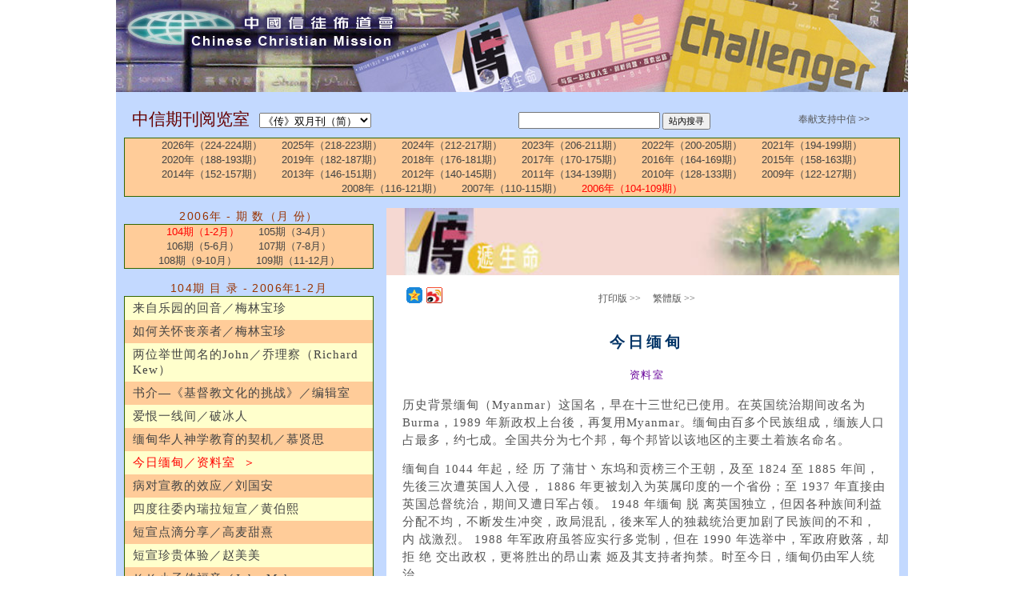

--- FILE ---
content_type: text/html; charset=utf-8
request_url: https://ccmusa.org/read/read.aspx?id=prs20060107
body_size: 41899
content:


<!DOCTYPE html>
<html id="tagHtml" lang="zh">
<head><meta charset="utf-8" />
	<!-- Always force latest IE rendering engine (even in intranet) & Chrome Frame -->
	<meta http-equiv="X-UA-Compatible" content="IE=edge,chrome=1" />
	<!-- Responsive and mobile friendly stuff -->
	<meta name="HandheldFriendly" content="True" /><meta name="MobileOptimized" content="320" /><meta name="viewport" content="initial-scale=1.0" /><title>
	中国信徒布道会─《传》双月刊（简）: 今日缅甸／资料室 
</title><link href="/styles/ccm.css" rel="stylesheet" type="text/css" /><link href="/styles/read.css" rel="stylesheet" type="text/css" /><link href="/styles/palette/blue.css" rel="stylesheet" type="text/css" /><link href="/styles/grid/col.css" rel="stylesheet" type="text/css" /><link href="/styles/grid/3cols.css" rel="stylesheet" type="text/css" /><link href="/styles/grid/6cols.css" rel="stylesheet" type="text/css" /><link rel="stylesheet" href="/styles/nav.css" media="screen" /><link rel="shortcut icon" href="/img/ccmusa.ico" /></head>
<body>
<div id="fb-root"></div><script>(function (d, s, id) {var js, fjs = d.getElementsByTagName(s)[0];if (d.getElementById(id)) return;js = d.createElement(s); js.id = id;js.src = 'https://connect.facebook.net/en_US/sdk.js#xfbml=1&version=v2.12';fjs.parentNode.insertBefore(js, fjs);} (document, 'script', 'facebook-jssdk'));</script>
<form name="form1" method="post" action="./read.aspx?id=prs20060107" id="form1">
<div>
<input type="hidden" name="__EVENTTARGET" id="__EVENTTARGET" value="" />
<input type="hidden" name="__EVENTARGUMENT" id="__EVENTARGUMENT" value="" />
<input type="hidden" name="__LASTFOCUS" id="__LASTFOCUS" value="" />
<input type="hidden" name="__VIEWSTATE" id="__VIEWSTATE" value="HWPPVkYAHZtK2ozsxaUqHc89qKXGhUbij/fxOsIExhSYCQ9mmFq/HrCrfGmoVKmea/jzwj2pNC2tMxhohmooDdrB9uXy59aRAC9WfRPuE40CJvP6c5Bj5NoTQxItv8ff5cWuf3szdKSi0kim3ay+K7RgS8ApPyoVICw1SKan0oR/0ZWAwXtOi53/ltq/SqA4HSuiWDEggrhiHlC4Ajp/X5vBiz9W9XSCjf2k0xeGxIIHV5fChngu04o56QMwz0vEXmqvg0tFvml2e17WvZ9ZjckIKDSxrVWmFCiGyyDzhioU/vJactImLVeICATcQ3yUv9xq6BBdQqMmargByzsPI1KO1V8prtxUAm1XOvHfBrNH9WIkUqcwP/[base64]/Gx3AAwrXCd97x+KxXMOPmI/N0s4s9LKyAV5LgwfQETMYfE1tWmT1oSknqADav79PdsxXjmujZjzEeo1jAM+jmkTmVj9IK0h4GJ2mzKy5jzoVsNH9ae3tiK1H8zDdytHlAifOfcwGRAMvvKvEt5PnI2Bbw13tp+h/zI9DQyzSTM1GAb+3fwEzPwX/F4kXba+DSNf9kp7pQc3ig4Naepgw8Auvq3e5oyAA1Hp3gu4l8Xt44N3C+BwA21FFEe9bh1E0GVvyYrxPL1au0gsSasfawS8KJs+yf26EIH/zRqH0gIuW1x93p3OqgUxOQg261A+ZC3ZxEbx9kzZPkA0szbh4JsDH3BHCd4Zcmqd/5HFkxDCWucyu5EsdcoWEvx68hD03Vz+kqZ6BETSZ4LLYnCp9DhT45MV4bPjSDptOUI1rptPXxDoJ76q83IoSfQ6yiEh/Wsq4QxK5FSL7mWF5QLLt0n2FpxQ6awIyeC3rkBshG3xc/BdY/r0aC6cifqnSZvLUQVXU5uR/Xrb5ow1duzKjxNQsQ9mliYlGJJXPLApRHrGAKKl3DPbuRyNS42sWmdCeCyECNUea4ecrXkw9sJhkLn9W8/zmk1emILSUkMWxjra+jk3bcmzbMoyYenZcWObw7W2unFT6eacjTiEQSzqaSNPLBQ3MAiiwWIuJb3JY1q+MPmn2CYR1HzNOwYXMvM0cqS2N2lDJLfEOfuSPXlA6kmo2spqotbhqrCJvikc2Gi98Cp+hZz8E1xNYwd3SJ/xKI+de/JXqQreIOOUunVrWze7UwJd5Oe4c/jjNLCu8FY+eJORa6ry/RwXzisURRSMJ5hQpwGRj1b4I8OoDSBJ9Ey7yF5VjT235pb/GFHjXoAs6mfXrWj8pSwP9wiEivrV058moXSmxsKcIh08S5GXEl0bugFEMSHrwKTk26tVt3TGxgxCQm1R5ERj0m6Cb2e36TeTHSNjAa85J03Srokfapc0/n+WM92/wsBodDuROyxXBdFeucsfmHL0NzEBVcs2XrkVtiBwGHGys5w2XAfzwnH/WneGd2asydfwHIvAL2LLkSV6LcJPGTINTypWyit9JFunh+xWXmT4dPhhqVrPijDnrukIpSD8iB3t4zJTXXpSBJ4q9kDc+xudV1tabXuQt7VSJso/6yCD/HdKP38b4kpWvCXN8ON6KpGR/2RM2pSRbhJpBQYextF8POKNttFQ4UOTe3M3Auv1M4mDTUpU3admf5C78piBzLBBMvK1lB3ej/[base64]/AycYQcOK3/[base64]/64ruJFc/J5/Z4QeeI/eorL1kR0pEvb0qVeWLCkIkvELL+lf0IgdxNZG0aQWZbgS1w9VxYFbjrKejJoXGjTtrttaPurUNGLuM6KkpQnmdipn/ZTmdQ+QfY+H/ggWXWRxqSDKdmVruxPYLBVUMxLVUuQSomN7LAVeuNBupjJKKCKdyfZ/J5cOzFoXAQbGwQcgXadtporj8Tso6NwJUx9UyqgXJLw+d48xL2qhiKvVgCqQLYv2/nfTXxzcwo4rQd+oHAAEGzKlzgulb+Nksr6maQq2wXWEt8T7kOo5Wu8MfMiyicenVts6alRpY0bw57HdLpaigFDN6F84tvO6TCpYsmYvvwxvFjH7+Qqcs2uAQhWqbiHKSwFhPhh2HNF2NDVpUWihHwbMeswEJSBHnobcTAm+Zzv/O4HaVGTYHpuFOgMVM31B2Exe9dYL1D59/jEXT3wA48D+zE6AOzpVruNOjW484y03mIPHmx27gbCLSlUcqJM/NLXkA9XB4xHeqRf6NdvtZg+wBVsS7Z+1eXdS0qk+SYJWTggnPtFzcChjK9PRD09dSt8niGe8lyCRNP9WYrO16CxZwM5uw4Lz4RlqGVCeRIBznlTEvSnbKJFZmpuNRyY28ytwhh0yFDrzPfEWSYp5hZeSP4hwZQnyJgoMYh/803bEbYUq04nHZvHUm6n2J3RPpC2G2+GXKziqGz1on8USSB71vcqIAbw4pdGQrWrrzY3pHsfu/[base64]/mdxhAmMzy51QjSJplU4nD9PuYtmEE/9x/YxFTqjpGTHrynkbHlKSd6Hr+IvbI5YEQOV73RJ5T4IFKySHZ/x5NaVfb1NzLGCEMKMXPUlLvIW0yO93hwQUp6/BN1p2xq4sNiz4Y8KwefBG+Qi2WzMMF8o2ZMo6wiyM0jzoIot5uFF/V642aHq7e0m74UExgFM+0r4HrhmaLvfhf+tn459gK2Km5GliBcgqvxuR0ffHx9I061zF8ohvJhVVH9MTeKdBesGMZt5gDS6zsakkkDh33pWQX8Kr5KLagYMIzWuNTB0XRA2sO6B62e3CBQapmLhsJuv2mwltrtlyX/GedycRi/AUCjf5pIZCgxMYawmY+om49pC0z37JJgeSCWi4bVBDm4YYumOuwue+ujNfqQEmAd3+p3dByuYpSy40LDsgQyLvh9KH7L3JGKITOkWP0XGN8BXvfNbCdvGzS1ZjttEozyvq7jfRD3aEaassq7JJlxINYw4R7cXtFIrgujxRGOr+gVAcjUKc0fBVssS/qTiAdtHv/9LdAy46CS4Xyw+FffR+/Vu/[base64]/pSAE91+ZSa/yDiRUq4J2+ahUNLYS859HdPxyDlKlOHaDtHTswNUs78UwKF5DLHd2jwJ/YT+raMNbEdC1rExoTOR0ePcCexB/AOJgBTO6Sz6uFmLMhaaGwwCa25tDv2E2C18lsxb6uAHrZueGLp49cfKhScTqKr4js2mvAVmWT8rJ82lBGNsGHjjU/Q/pWMOVdNvZB/YciYBSLTPAmYjBtu9X1mPDz5CCV1zlryvVk56dJ4bI81kQ9X/WFlf2NX1uV9ZZeLbsAF+t3w53ed37shAKpLFW+x7EYpJxJUSwE5emdnvQXpaNfm/C/ccUBjtK8EoYrzok8G8GQH0wvkKInKlwrPjgbxfBkmBP8wWzqcZyR71oyZwPSQEWtiYS5/[base64]/RtUe7m5qOXyX7+LI36QFR+JmrIUE3Hd21qGLGf6U4ZrzSzSZmBWbNemkKU0/QsXdZExvIEgcMslS5dal5RnIA0FgcigceckxqJR6l5EmuwQ+sBEPmlhD/4sdivY1JxLiLdB7RANrbuMX/5IKKLGFc3m8c3AvriBAuKJssS2iMGaOig09EeJTdKHqGrkCOwzWn8cp5z+9/SNZOQNELeCxUExyANbmj7Ov8aW8mNwAiKWRq8QVf3AzX3C76XWPRhkENZURuodFjbGxl7oXMPs5usCIOOrGraNSfi1WCZH60NM868wyIk0zjYB4AMA+B7gl7jfVBvIButSAf2MCdQiGs+giQkTuneB+aDJRW54P/zSoCHJT8GsJzSXlxqzk4lUV6LVaBWu+Aon6o2LYXwD8yZCuy91u+wds1G6TzxU+KvKnM7a6PX7GFECfnjg48idB3PqEGsrJiJr2t4zm8Qv+bVJ5lWnEe0cagYmouBSp6hrt4Fgx/a//5LVKV7Gq5ZDV59YR9CKeQuCxKVgOddf3HFn39/XzFYlPRJM3/0ZTRb/K8eedKGN3DhqEqI4N9iuWv4IVMwrCH0L1ZvlISci7ys7IkiWBsLoGOqyQzVovnCCVZkGT3GN9tZDPNswX/KD4MlnQ6no8/kGQB8qbPMu1RHKt5OcGHnRXrWZWT1lPD7L3gUloaQ8P0R4Kl805MhIDd/cdbeU3Jpq8r6jYeFjpbzvM0CIb/9ViJQWUWxKNQVy1y4iNj8efdCGNGx4ru5uLM+3sS67qfIk6dM2HIcknRoNupoppjrmYGShC7yBJlb+LSiyxviZVyWghYdd0/s7UCuNr9OV0t5EX0gBrhxPC4XnRfql2QwnJkn56ltNmWkjuah2XRiLpY34sL8SirJfwr132qUzbNxyIwQbuCY/tqi4NcUcKPDCV4buGh4hEwDQltlOF/XA8+lIYY5MviIYCP4UCMcYwe7/9BEybuwIA0dh/Ji3LWTWx65+IH7M4jfncVpc0zBW/fR94yrN8jNBi/V11fnCGJajdrSeDtfrxDc0ulkh68uOjx+b296Gje33I4dqsOgaGyxRWSuIOWr7t0Kg1smK5SqVYtTR3h9FP39BvYg+x5nTw6iJykNVD6slloYA+Df/U6fZIIo0aYaQdaQeJ/snEhrOlNG29Wgkbhb2SlnqV6eygvWFr1jPJ6sq+mUS3Yi2O6nTu9PxXS4dhXy6vg3BvitQPupELmZgANV2wbxSc7+98Wk+OCW3CtEYDzLPw/R4aixlWQxEXELcUO2CqRXuDISv5FjI9CbKGNEfk53kBXX4XlQ844aab2pdHAbHg9Q9qYdGF96Gm5++Yxt/m5H9oA+krmCQs/90oFCXeFbRnirK5lPpAgGRniKqmeBOBIdR7BZ7W0k8Ora4Z70xroAslK/HpLfcq3TvRgjQPSVjEdrevSyCmEnesqrC8iLGPlyk9rt5E8aUtYoZLZ9pqMsYGHVYxb9+aC5nGdIcg5+QS5C+i+NeDNCv7M4ZpIHk0tLdRVZCmvH0VRuZ95cUE3W3GcPzd+vOoiHWPrgHrj/eGduKzFe78SEQPPmpt0tRg70aPNHI0PGnoNg46ekY6EXeO3dFO28hylfRJ4rpv5wVcf10RJ5i9ddMS56NYEd9Wy3+oImH7BD0V/eaqigOATOHUgiJ8q0wS6JXfG1Z0DV7Iq5N31cWNWyoG0o9/dEn3VI4NgOxkDiwZvsjrIUste7fZefeO7tescOGgLTgkWF/92tPVnDOBsP9HDfE9p00VbtU9ZYWZPblxaOsLSI48HYLTzzsWdhURrD6u5BRNxoWGDtWaaf7r76Ml5rBCYFh9RHBnm2OXPGgbENVK0V8pYcJJBl1+Rz5M0CnrlBzmtlqL6CVgjtrpa5Scgz6CmDK8oSPz9ne/5ebPeWBL+SNh97Knd/AAImM7Wm6nFv5xGhM6N59p8rfk7NyA5rl6QpnCYWK30O3ICVTLv8zdffw2/X+7S2YlT1WI3EtJlBP2krv9xLEpUloFYJLaj6Ziu9Yp52sfkjZx3+9E8/BxleZhbiZ0OMmai1DPSlYHqhSgrSJ9M95hXnUv0eCgfvVqkgxoWXhLwmpFF/rQqZvTEefG3aYNlL3y7dUVXqocuEncJ8ThPSe8OB6f8LCy5Q6JeB++tuJlyuFDhSp4yJ5ZO4YC/jDT51j1IpCoscb2HlG62Vy2tn1YEy1q93WJy09+fUop4qCVqYogIQODBcL/KZktk+Qu09nwra+FhDZMiWKc32tE+5WF44orb15PvIBWTV0D8/zaK1gBZdH/ojzGTos5NN1xHXkaFdwDJQKvBEP/v3mQJEUEYw8Fll+yuZ+DV8Y/MlemnoTKkYbdsthiBnI5HJHuHOnXU+cpKjmuyCxNJkjiwpvaL6YFvPIUH/[base64]/okq59TSQaaiZHYB+bnze0AAWVVCY/VVaqnMCXeZVzvmKx0b80GUtKRbaAWTfNk/W1Ufdm43ZDWHNmqfT7hNYV+xkcZs19jt5/tAEREZQMbT3XsZsyj0qTQpHspcPuscE21DDU56g7MzdGdAL3wCrMMT8LWBiDTauF6cRxZSTjRJ/oWDrESUd1ZZ7iD6femHXKiNM1jzPy2eZk0Mrdg04xjGFNWq3J+3EqG5onY74aytExQKRqhaeNxLWmvdLQovfj26AI3yoDhBbCAbHaKhcRTNmTv8TBwihnAeexNrQdAgkAskXYQJircTL9Cgm0wBicWzAXwqIXHjyJ2nVgIPZ4LdHZX2u3hKxJ1TxcjQeyed/ChUD+YErZJ+1gK5MVjCflOA33sa2syY9j/+rOEtXWQUPpsOLe8DrnkJvS0o/d7B8NZMuEpc/xLLrAnBMh0f09/q+eDW7WgMcxdRtTk023wvT3m1ndAEl7Ol2qp+D33mDBi/4hm+klCbPQrD30Vn3/mjDoQ4AVGKGTd1JdoWYaHTdv4AJbC0C63nK8bKQaJCa8H1GPAL/qafyRGvGcb9HEW1i3LpwZDrf4aKqnVT9mUVnU7rAlsrhFC+oQdunkgocC7Qhu9B8nvzQ6qqgQrdLTusSp5qh7MlTS6wlUPFREFRGQObDa48opQLz5sbdxQE1YTAlBmSLX+nLgnNxhfc5okQGKmAn0aMwbYnBLoJzDansb3EKQFWT/6DsWSqTxTmoVqfq3+pQVh8AU9GGRsIkwrI3QCvvYi6Gu2gzuLtS7rUjT5CVuQKkFoAad06efHY+vK0ovPsWpThACR+mWCVc6/+uYQyt1RTXcQXCEar5b18JHan2x2iT8nLBooEiUyrJ5xMnqsGTRYvDQMfxyo8CyFxStXimcRV3tlPJGKKrJtuDdhcjGz5y2wNyv3aIUA6EymV9IpoOyqLzjIJJ1KN6O/25ssd63b+UJJpiKY2P7KQJ6IN4BQcSRHJ7zxK7T3CmzOjDFHVlQ+j/HVGM4KnTDkxCbGdBrM3+WDXpjGfqk4TyPnufU8bfZcdZziZHtvtN/+LHXOlWF9iNGNFLhmJ4tk/nK3L/VsEH5W2faw420QyWnjUlSHqq8gPqayCrCiE1o8nUNxJn978u8yCgQIW8+v8zsrUN13HtlHzLj3VSE4NeLPi/84vL0TAzslNe2N12jmeYQJWtoHShIFSA7qva6fTf9rBvioo3I+ROXAbws4w5v3pBRLcR+Bh/B7voJ7UAup0HDMA6Q7RuioVMRbKMRLRiDX7zNt/Ivvl0uLeaDTI+aqZrnYbF3sfHgZnz0LxfmAqFWpUxBge6cpriqpJk0qWeJi9RbLwuZ97PBGa81VUgavBJEZ1Zw9yqpm7/9YsdaNT5nnbbYqJsqH2P0SoDX+VX/AauOpOFRRiVnflFuXg1IN/MHaXUFGUWRmcUidU2mbSExvLRqUZIV4U96WskmDUTFNeyPyXeyP//IBSLypJ5jZnLb7gAol5iFNuW7pislUyMEev4W5c5TCTZq7iaHmxIlOedDGGemRgPJinJBembTTPdEQ6FJr85/RfxwSjs4omw4oiX8DEDiYcglFg9BtKfsZdX8FIV5Q3YrhkpFs4p/rDYUdQWw5AoC16BLYu8PeHetpW99hGBLc3mVhQQBH/47jkPRYvS2tVGvIW+tQ3jvwuyxZkQGdzr/LyZ/gyj9isy55n/[base64]/[base64]/aVpRYb02Kqzeppn+AiA0SPuUC4Sscih2U4DcqNiZUBM8TnF4cd8FPTPRvWgyYl0RH7bNhup49Lt4KH23UuIcsFDcbJdAb51DP9FS+MjQ3izs3u/SuVHD6YicOPFBaBtRBnMyy9x70Pmsx/gq9N8tKDXrJ1gGtGTm029F0wkmRMGpYAn+BnxyRktH4r/eCIUxGMd/sdWeD2N0i2fkJbOtSkm7U7nDjzyen8/OVQ7xj+ja46rWyf6few75lzzL+5SJjBZ3wUquzMCpv3usUGzm/PyhZ26e0tDTTTBz61SGC77YXfX3wKIN3uaaVjyXTeKgQg0W+59schqC2HzdNZ3eKAxTxlzPnOVkPgFyvweDC47MHV1p2tHcvqp/wrhoAYqWLHe8DDIq9kwM3hYr1wlvhHiGYnU9HnIHPtZlYw60txHHuiw5z2NtvYi131USIX9jj6Q9Ku4tS6+EpGV0tJpmNaJxO/Sy+QPV4A2WbtFszm4Cf7e5x994dNlM0OcAf80vxpy60hEVnW5fsnlBdCdzq53bR3+Rx5lNT2A/Yqez3FghkywkggTV+oW7ysFAIIeETt9K5zqDpCliPDWsIeduIeSVjmuKKCZmFqr+SzLOVyJ/invpEDbZGwr6M4fjw72cgcfZvzVD370QiZskRGHnRslteX9NJBuEZPyeUNcs875qH7gDe9hZDwtLGSfmioRuLfMBoyMJmdhLo64CWvSl11W58UJ1PtxMymKZV++DW/hsiOArH/LYJs20xY9PaIVZ/I1y7JyY7r4InPSyr0iGd79DF6RW27drfFH5IYiTsJLoCsfY6f9pLqO0+MrYSyR6knmRd0X6GCrXcqE1GfeOW2N188UY4FhDDjJbLNYRuq8XA8UpjLAm/sUdqxypGcZNOkci5XDd195y+l1Gdsfrh1ry7FzemQocJlDrNVFb/A7ShTXlCcLBz96guiIW94WbdBW+28YNuzgfZRndoWJjAy6GH0cWc32x7WhfRGITHGUlp9DJr3rUDh7x+/4yShFuO3Ujos6jCh0rcgdD6eXG8oN7htcu0Jfy/M+0UTE9T8fFqpSN6EfFtX5tELyEvkbZpKZnrc+7zuAMB7YEi0Kg+H3eoRywMzsXkde4hdq3HI5LNxtab48WtIJOH829X260pyNuKdnG+Lj5COfzkl/NjshpRaRBntiPAg467p8Kxn9YmLT+03En/6otXHT698QfFOlZDDLbvPCxgWZq9mlATAwXbNAlMzuo+kq2BRj65qH07cqIqKVaQRpTc6CdifoFzFLdwj8eY6yddDKqayRzPxOH3bHfeyEi4AtvneyW0WdSj/fJ6InRkQQmmlt2B5Nw6vLYBX8hpRfmFrW6ldNs3SC7Sx8DPv9UCDWzHl+T3KXEfe87Z/aqtbSjIDbfK706ub4t9boZH2YbKYWjUbtJY+iMvT2Ikh1Blz89pbH7m+Z1bx5ZCsLM4L8cjENn+ny6hbNB1ijRpSnABpYsdEyW5YpkiMQbQJfcwGLmQh5tkYsZGYrenx/1ElsHbYZZXA6doWLZbaimrTmr7n7v+vUXErpJqrpXAoW/744mrUXxlOGD4k0BUmT7/Pte8CQ1O6dX6vLm/tqNJ6LfzZ34Fg6Ldq/l8efGNKwulEMyPJf2Sjr7kOUzRacvhY0dubOEQgBuikA9//0c2LBCDQ1kJVKWzkbOxSNt/SNpPiMlbdJCUITRU5H3DUHsKH8zrjGuPypJIvvccSGTB+QJC6iJ+mGRZIlOVWgocazeU+LdNNHx5nAA27KyDKopyqbN7951TTSbxdQc6P5UG3VXgTgvaWcUmky9bQSNUzt/[base64]/I+5Ywz5im8qbnKPhjL8O4AAlW5QM26Q6lsnTo9H5khGr4xk8SzZbtramNbTcj/u/0uUZ7EGVQSCvWTvEL07iF8aMo345igeAKSdv8PbHSwVDnEK44EAbTqYTLc3TF5hc67Ughugv5C6GMHiPGy2jgsc8tRoI4azoOi7RovDRSZVK2TGTb6KSv/fBl85VdGimCKyfLSe8fmyliVlKGBwCvPm22DzJEEKKqc89xu+GB9/IIe8bolAC85Frd5JuzYCgOjxpLvkfjq99teLUvQ2lAm5/AiNGF6hKCdn7ZyYj5FpSVa85C9OrHxUyXU2sUajliGTBIcezjXJr6JfMUipJQsiLoftXUuFG+/cgew9eENgJ5HzcPEJBqiLVgq2yX/DFWzjDLNNZ8uaBFsWGVxMJLNMDvVD5lBsdkcrzgeYpUTa2hqlNc2iWgTwlwK5Gg7oHOQZZSyiOcq569VrN7Tke2uBTm7Eqru1kzYe/NszVVV1nwuanOI5KviBa3MhGP3QUnxy824lOyhtTufopMLeTypvcdeP0BWqNcFK7hvBsF/[base64]/[base64]/3UTxhYGsGxBfeXEhs+v37KqWBr6R8T5jKd/tQHD1FbsQGog49oZxpb10zGvf6BzEzgpuZePwGaiks/hhmeG4js2d5rp1f2d0cSS4T32o7kEiPQ1vFgNIzed5qkVcgtOZ54bVlu8ouCZUie3qcdPrhfB8rWbeKMDIHBcOojmIwv+d90exakqoXxjA99jx2dYdIQ5BuVEkmxb6WXAwkLvTyionR5DbQhG4MTJDDb3S9XLTzCfVo+gXBvQWsvWuXMI8EEILnHtx29ppNeqbshhu6/h4I74crp6WYtWmkuo5Qea/UUb+BXrP7Fl+He9I3NeEJgC2iKszK2tQkO3+bXf+fCjMqZ5v+sSCTY+OZeJnPnDzAA7TN2lCFXQLsFO61sTG/vPapCBA8Ke5C9gl928fcRmY/ScHoYmcUioagKt8MDmAiIkVCTsUy3N3r2kXX6FC6lXuM4bGo9hKnVw6FU7ne9U11dK+WpGgtQlZQ4E5XU7GpgenG05hkRUS5+XkXH6b14kmzgQLxBO2ou5lP4exKOhBqKETdQK+Zw6XG+nQ5SuuXuoiwAzsyHBnFCn9sgTCQKYiH76jphVKv+wrfB1xYnQDUW/weFMCXqkvQsH/mVWS5LVGP8W8xabRdqE4CXOacQ1T39jzCkGXcDD6N8axwh0Btxr1grrCBrVc8XMMoLrEOHUwYAdXWkDD7QgHArYIgBf2Otr/[base64]/eYTmqtdrOtJdN4+VWOtatbkGFpAvne62oJuQ75KA1tb5gAbacPw51TIRR0LdauwR9fzfuWWVeFoFp6rMLv/iWhXLA/lQGY85hX5eALRlWII4=" />
</div>

<script type="text/javascript">
//<![CDATA[
var theForm = document.forms['form1'];
if (!theForm) {
    theForm = document.form1;
}
function __doPostBack(eventTarget, eventArgument) {
    if (!theForm.onsubmit || (theForm.onsubmit() != false)) {
        theForm.__EVENTTARGET.value = eventTarget;
        theForm.__EVENTARGUMENT.value = eventArgument;
        theForm.submit();
    }
}
//]]>
</script>


<div>

	<input type="hidden" name="__VIEWSTATEGENERATOR" id="__VIEWSTATEGENERATOR" value="A1DADB7C" />
</div>
<a id="Top"></a>
<div id="panMain" class="panmain-bg">
    <div style="position: relative;">
        <img id="imgHeadBanner" src="/img/headbanner/banner-lit.jpg" style="width: 100%;"
            alt="Head banner." />
        <a id="hplCCMHomePage" href="/simp/simp.aspx"><img src="/img/headbanner/one-pixel.gif" id="imgHomePageLink" style="width: 34%; height: 40%; position: absolute; top: 7.5%; left: 1.5%; z-index: 7;" /></a>
        <a id="hplCCMHomePage480" href="/simp/simp.aspx"><img id="imgHeadBanner480" src="/img/headbanner/banner-lit-480.jpg" width="100%" alt="" /></a>
    </div>
    <div id="maincontainer">
        <div class="section group" style="margin: 10px;">
            <div class="col span_3_of_6">
                <span id="lblReadRm" class="e-title">中信期刊阅览室</span>&nbsp;&nbsp;&nbsp;
                <select name="ddlMag" onchange="javascript:setTimeout(&#39;__doPostBack(\&#39;ddlMag\&#39;,\&#39;\&#39;)&#39;, 0)" id="ddlMag" style="width:140px;">
	<option value="ctd">《中信》月刊（繁）</option>
	<option value="cts">《中信》月刊（简）</option>
	<option value="pro">《傳》雙月刊（繁）</option>
	<option selected="selected" value="prs">《传》双月刊（简）</option>
	<option value="chg">Challenger</option>

</select>
            </div>
            <div class="col span_2_of_6">
                
                <div style='text-align: left;'><input type='text' id='search' name='q' size='20' onkeypress='return CheckKey(this,event);' />&nbsp;<input type='button' id='sa' name='sa' style='font-size: 11px;' onclick='SearchSite();' value='站內搜寻' /></div>
            </div>
            <div class="col span_1_of_6" style="text-align: center;">
                <a id="hplSupport" href="/simp/aboutus/support_sm.aspx" target="_blank">奉献支持中信 >></a>
            </div>
        </div>
        <div class="nav" style="border: 1px solid #336600; background-color: #FFCC99;">
            
                    <input type="hidden" name="rptYear$ctl00$hdfSelectedIndex" id="rptYear_ctl00_hdfSelectedIndex" value="20" />
                    <ul id="ccmnav" class="dropdown h-nav">
                
                    <li><a id="rptYear_ctl01_hplYear" title="2026" href="read.aspx?id=prs20260101">2026年（224-224期）</a></li>
                
                    <li><a id="rptYear_ctl02_hplYear" title="2025" href="read.aspx?id=prs20250101">2025年（218-223期）</a></li>
                
                    <li><a id="rptYear_ctl03_hplYear" title="2024" href="read.aspx?id=prs20240101">2024年（212-217期）</a></li>
                
                    <li><a id="rptYear_ctl04_hplYear" title="2023" href="read.aspx?id=prs20230101">2023年（206-211期）</a></li>
                
                    <li><a id="rptYear_ctl05_hplYear" title="2022" href="read.aspx?id=prs20220101">2022年（200-205期）</a></li>
                
                    <li><a id="rptYear_ctl06_hplYear" title="2021" href="read.aspx?id=prs20210101">2021年（194-199期）</a></li>
                
                    <li><a id="rptYear_ctl07_hplYear" title="2020" href="read.aspx?id=prs20200101">2020年（188-193期）</a></li>
                
                    <li><a id="rptYear_ctl08_hplYear" title="2019" href="read.aspx?id=prs20190101">2019年（182-187期）</a></li>
                
                    <li><a id="rptYear_ctl09_hplYear" title="2018" href="read.aspx?id=prs20180101">2018年（176-181期）</a></li>
                
                    <li><a id="rptYear_ctl10_hplYear" title="2017" href="read.aspx?id=prs20170101">2017年（170-175期）</a></li>
                
                    <li><a id="rptYear_ctl11_hplYear" title="2016" href="read.aspx?id=prs20160101">2016年（164-169期）</a></li>
                
                    <li><a id="rptYear_ctl12_hplYear" title="2015" href="read.aspx?id=prs20150101">2015年（158-163期）</a></li>
                
                    <li><a id="rptYear_ctl13_hplYear" title="2014" href="read.aspx?id=prs20140101">2014年（152-157期）</a></li>
                
                    <li><a id="rptYear_ctl14_hplYear" title="2013" href="read.aspx?id=prs20130101">2013年（146-151期）</a></li>
                
                    <li><a id="rptYear_ctl15_hplYear" title="2012" href="read.aspx?id=prs20120101">2012年（140-145期）</a></li>
                
                    <li><a id="rptYear_ctl16_hplYear" title="2011" href="read.aspx?id=prs20110101">2011年（134-139期）</a></li>
                
                    <li><a id="rptYear_ctl17_hplYear" title="2010" href="read.aspx?id=prs20100101">2010年（128-133期）</a></li>
                
                    <li><a id="rptYear_ctl18_hplYear" title="2009" href="read.aspx?id=prs20090101">2009年（122-127期）</a></li>
                
                    <li><a id="rptYear_ctl19_hplYear" title="2008" href="read.aspx?id=prs20080101">2008年（116-121期）</a></li>
                
                    <li><a id="rptYear_ctl20_hplYear" title="2007" href="read.aspx?id=prs20070101">2007年（110-115期）</a></li>
                
                    <li><a id="rptYear_ctl21_hplYear" title="2006" href="read.aspx?id=prs20060101" style="color:Red;">2006年（104-109期）</a></li>
                
                    </ul>
                
        </div>
        <div class="section group">
            <div class="col span_1_of_3 text-center" style="margin-top: 15px;">
                <span id="lblIssue" class="box-title" style="font-weight:normal;">2006年&nbsp;-&nbsp;期&nbsp;数（月&nbsp;份）</span>
                <div class="nav" style="border: 1px solid #336600; background-color: #FFCC99;">
                    
                            <input type="hidden" name="rptIssue$ctl00$hdfSelectedIndex" id="rptIssue_ctl00_hdfSelectedIndex" value="0" />
                            <ul id="ccmnav-1" class="dropdown h-nav">
                        
                            <li>
                                <a id="rptIssue_ctl01_hplIssue" title="104" href="read.aspx?id=prs20060101" style="color:Red;">104期（1-2月）</a></li>
                        
                            <li>
                                <a id="rptIssue_ctl02_hplIssue" title="105" href="read.aspx?id=prs20060201">105期（3-4月）</a></li>
                        
                            <li>
                                <a id="rptIssue_ctl03_hplIssue" title="106" href="read.aspx?id=prs20060301">106期（5-6月）</a></li>
                        
                            <li>
                                <a id="rptIssue_ctl04_hplIssue" title="107" href="read.aspx?id=prs20060401">107期（7-8月）</a></li>
                        
                            <li>
                                <a id="rptIssue_ctl05_hplIssue" title="108" href="read.aspx?id=prs20060501">108期（9-10月）</a></li>
                        
                            <li>
                                <a id="rptIssue_ctl06_hplIssue" title="109" href="read.aspx?id=prs20060601">109期（11-12月）</a></li>
                        
                            </ul>
                        
                </div>
                <div style="margin-top: 15px;">
                    <span id="lblContent" class="box-title" style="font-weight:normal;">104期&nbsp;目&nbsp;录&nbsp;-&nbsp;2006年1-2月</span>
                    <div class="nav" style="border: 1px solid #336600; background-color: #FFCC99;">
                        
                                <input type="hidden" name="rptContent$ctl00$hdfSelectedIndex" id="rptContent_ctl00_hdfSelectedIndex" value="6" />
                                <ul id="ccmnav-2" class="dropdown">
                            
                                <li class="c-text" style="display: block;background-color: #FFFFCC;">
                                    <a id="rptContent_ctl01_hplContent" href="read.aspx?id=prs20060101">来自乐园的回音／梅林宝珍</a></li>
                            
                                <li class="c-text" style="display: block;">
                                    <a id="rptContent_ctl02_hplContent" href="read.aspx?id=prs20060102">如何关怀丧亲者／梅林宝珍</a></li>
                            
                                <li class="c-text" style="display: block;background-color: #FFFFCC;">
                                    <a id="rptContent_ctl03_hplContent" href="read.aspx?id=prs20060103">两位举世闻名的John／乔理察（Richard Kew）</a></li>
                            
                                <li class="c-text" style="display: block;">
                                    <a id="rptContent_ctl04_hplContent" href="read.aspx?id=prs20060104">书介—《基督教文化的挑战》／编辑室</a></li>
                            
                                <li class="c-text" style="display: block;background-color: #FFFFCC;">
                                    <a id="rptContent_ctl05_hplContent" href="read.aspx?id=prs20060105">爱恨一线间／破冰人</a></li>
                            
                                <li class="c-text" style="display: block;">
                                    <a id="rptContent_ctl06_hplContent" href="read.aspx?id=prs20060106">缅甸华人神学教育的契机／慕贤思</a></li>
                            
                                <li class="c-text" style="display: block;background-color: #FFFFCC;">
                                    <a id="rptContent_ctl07_hplContent" href="read.aspx?id=prs20060107" style="color:Red;">今日缅甸／资料室 &nbsp;＞</a></li>
                            
                                <li class="c-text" style="display: block;">
                                    <a id="rptContent_ctl08_hplContent" href="read.aspx?id=prs20060108">病对宣教的效应／刘国安</a></li>
                            
                                <li class="c-text" style="display: block;background-color: #FFFFCC;">
                                    <a id="rptContent_ctl09_hplContent" href="read.aspx?id=prs20060109">四度往委内瑞拉短宣／黄伯熙</a></li>
                            
                                <li class="c-text" style="display: block;">
                                    <a id="rptContent_ctl10_hplContent" href="read.aspx?id=prs20060110">短宣点滴分享／高麦甜熹</a></li>
                            
                                <li class="c-text" style="display: block;background-color: #FFFFCC;">
                                    <a id="rptContent_ctl11_hplContent" href="read.aspx?id=prs20060111">短宣珍贵体验／赵美美</a></li>
                            
                                <li class="c-text" style="display: block;">
                                    <a id="rptContent_ctl12_hplContent" href="read.aspx?id=prs20060112">ＫＫ小子传福音／John Mak</a></li>
                            
                                </ul>
                            
                    </div>
                </div>
                <div class="c-text text-left" style="margin-top: 20px;">
                    <ul class="sq-red">
                        <li id="lnkXlink">
                            <a id="hplXLink" href="/devotion/devotion.aspx?id=sm" target="_blank">灵修小品</a></li>
                        <li>
                            <a id="hplSubscription" class="c-text" href="subscription.aspx?v=sm" target="_blank">免费订阅期刊</a></li>
                        <li>
                            <a id="hplResponse" class="c-text" href="subscription.aspx?v=sm" target="_blank">读後感、意见、代祷事项</a></li>
                        
                        
                        
                        
                        
                        
                        <li>
                            <a id="hplESubscription" class="c-text" href="/read/e-subscription.aspx" target="_blank">订阅"中信快邮"</a></li>
                    </ul>
                </div>
                <div style="background-color: #FFFFFF; padding: 10px; border: 1px solid #FF9900">
                    <img style="width: 70px; margin-top: 40px;" src="/img/apps/ic_android.jpg"
                        alt="Android robot icon" />
                    
                   <img id="imgMagApp" title="《傳》雙月刊" src="/img/covers/pro/pro224_cover.jpg" alt="《傳》雙月刊" style="border-color:Gray;border-width:1px;border-style:Solid;height:114px;width:80px;" />
                   <div>
                        <span id="lblApp1">《传》双月刊Android应用程式<br />欢迎免费使用</span>
                    </div>
                    <div style="float: right;">
                        <a id="hplApp" href="/apps/apps.aspx?v=sm" target="_blank"><span id="lblApp2">详细资讯&gt;&gt;</span></a>
                    </div>
                    <div class="clear">
                    </div>
                </div>
                <br />
            </div>
            <div class="col span_2_of_3">
                <div style="background-color: #ffffff; margin-top: 5px;">
                    <div>
                        <img id="imgReadLogo" src="/img/logo/read-pro-logo.jpg" alt="Read Logo" style="width:100%;border-width:0px;" />
                    </div>
                    <div style="width: 20px; margin: 0; float: left;">
                        <br />
                    </div>
                    
                    
                    <div style="margin: 10px 0px 0px 5px; float: left;">
                        <a href="#" onclick="shareQzone(); return false;">
                            <img id="imgQzoneShare" title="分享到QQ空间" src="../img/common/qzone-icon.gif" alt="分享到QQ空间" style="border-width:0px;" /></a>
                        <script type="text/javascript">
                            //QQ空间分享方法:这样写可以对分享事件进行绑定
                            function shareQzone() {
                                var _url = 'http://ccmusa.org/read/read.aspx?id=prs20060107';
                                var _showcount = '1';
                                var _desc = '分享：';
                                var _summary = '今日缅甸／资料室';
                                var _title = '中国信徒布道会─《传》双月刊（简）2006年 104期（1-2月）';
                                var _site = '';
                                var _pic = '';
                                var _width = '800px';
                                var _height = '500px';
                                var _shareUrl = 'http://sns.qzone.qq.com/cgi-bin/qzshare/cgi_qzshare_onekey?';
                                _shareUrl += 'url=' + encodeURIComponent(_url || document.location);   //参数url设置分享的内容链接|默认当前页location
                                _shareUrl += '&showcount=' + _showcount || 0;      //参数showcount是否显示分享总数,显示：'1'，不显示：'0'，默认不显示
                                _shareUrl += '&desc=' + encodeURIComponent(_desc || '分享的描述');    //参数desc设置分享的描述，可选参数
                                _shareUrl += '&summary=' + encodeURIComponent(_summary || '分享摘要');    //参数summary设置分享摘要，可选参数
                                _shareUrl += '&title=' + encodeURIComponent(_title || document.title);    //参数title设置分享标题，可选参数
                                _shareUrl += '&site=' + encodeURIComponent(_site || '');   //参数site设置分享来源，可选参数
                                _shareUrl += '&pics=' + encodeURIComponent(_pic || '');   //参数pics设置分享图片的路径，多张图片以"|"隔开，可选参数
                                window.open(_shareUrl, '_blank', 'width=' + _width + ',height=' + _height + ',top=' + (screen.height - _height) / 2 + ',left=' + (screen.width - _width) / 2 + ',toolbar=no,menubar=no,scrollbars=no,resizable=1,location=no,status=0');
                            }
                        </script>
                        <script type="text/javascript" src="http://qzonestyle.gtimg.cn/qzone/app/qzlike/qzopensl.js#jsdate=20111201"
                            charset="utf-8"></script>
                    </div>
                    
                    <div style="margin: 10px 0px 0px 5px; float: left;">
                        <a href="http://service.weibo.com/share/share.php?url=http://ccmusa.org/read/read.aspx?id=prs20060107&appkey=&title=%e4%bb%8a%e6%97%a5%e7%bc%85%e7%94%b8%ef%bc%8f%e8%b5%84%e6%96%99%e5%ae%a4%ef%bc%bb%e4%b8%ad%e5%9b%bd%e4%bf%a1%e5%be%92%e5%b8%83%e9%81%93%e4%bc%9a%e2%94%80%e3%80%8a%e4%bc%a0%e3%80%8b%e5%8f%8c%e6%9c%88%e5%88%8a%ef%bc%88%e7%ae%80%ef%bc%892006%e5%b9%b4+104%e6%9c%9f%ef%bc%881-2%e6%9c%88%ef%bc%89%ef%bc%bd&pic=&ralateUid=&language=zh_cn#_loginLayer_1518041506721" target="_blank">
                            <img src="/img/common/weibo-icon.gif" alt="分享到微博" title="分享到微博" />
                        </a>
                    </div>
                    
                    <div style="margin: 10px 0 0 15px; float: left;" class="fb-like" data-href="http://ccmusa.org/read/read.aspx?id=prs20060107" data-layout="button_count" data-action="like" data-size="small" data-show-faces="false" data-share="true"></div>
                    <div class="c-small" style="float: left; color: red; margin: 15px 0px 0px 180px;">
                        <a id="hplPrint" href="printarticle.aspx?fn=prs/2006/104/prs104_07_sm.txt&amp;id=prs20060107&amp;t=%e4%bb%8a%e6%97%a5%e7%bc%85%e7%94%b8" target="_blank">打印版 >></a>
                    </div>
                    <div class="c-small" style="float: left; color: red; margin: 15px 0px 0px 15px;">
                        <a id="hplVersion" href="read.aspx?id=pro20060107">繁體版 >></a>
                    </div>
                    <div class="c-text-std clear" style="padding: 15px 10px 15px 20px; background-color: #ffffff;">
                        <p class="Title">今日缅甸</p>
<p class="Author">资料室</p>
<p>历史背景缅甸（Myanmar）这国名，早在十三世纪已使用。在英国统治期间改名为Burma，1989 年新政权上台後，再复用Myanmar。缅甸由百多个民族组成，缅族人口占最多，约七成。全国共分为七个邦，每个邦皆以该地区的主要土着族名命名。</p>
<p>缅甸自 1044 年起，经 历 了蒲甘丶东坞和贡榜三个王朝，及至 1824 至 1885 年间，先後三次遭英国人入侵， 1886 年更被划入为英属印度的一个省份；至 1937 年直接由英国总督统治，期间又遭日军占领。 1948 年缅甸 脱 离英国独立，但因各种族间利益分配不均，不断发生冲突，政局混乱，後来军人的独裁统治更加剧了民族间的不和， 内 战激烈。 1988 年军政府虽答应实行多党制，但在 1990 年选举中，军政府败落，却拒 绝 交出政权，更将胜出的昂山素 姬及其支持者拘禁。时至今日，缅甸仍由军人统治。</p>
<p class="SubTitle">种族及人口总</p>
<p>人口有4,948万。主要民族有缅族（Burmese）69%，掸族（Shan）8.5%，克伦族（Karen）.2%，若开族（Rakhine） 4.5%，孟族（Mon）2.4%，钦族（Chin）2.2%，克钦族（Kachin）1.4%。另华人约有3%（连非正式公民可能还会略多一点），印度人约有 2% 。</p>
<p>18 岁以下人口约 1,875万，17岁以下孤儿约 190万，人平均寿命为 57岁。国民年平均收入 220 美元。但值得注意的是，五岁以下的儿童死亡率为每 一千人中 107名（高於全球平均数 80 名）；一岁以下的婴儿夭折率，则是每一千人中 76 名（全球平均数是 54名）。2003年成人爱滋病感染比率为 12%。</p>
<p class="SubTitle">国家概况</p>
<p>缅甸总面积261,218平方英哩，是东南亚地区国土面积第二大国。土质优良，茂林遍布，是世界上生产柚木最多的国家，也曾是主要的稻米出口国。沃土之下，更蕴藏着珍贵的宝石和金属，还有丰富的石油气和天然气。可惜连绵不断的战争，大大破坏了当地的自然环境和人民生活，加上军政府封闭的统治，断绝与外界交往，使过去50年国家的发展远远落後於东亚其他地区。</p>
<p>2004年联合国的人类发展报告中，指出缅甸为东亚地区发展最差的3 个国家之一。全国极度缺乏基本的设施与公共服务，三成人口没有清洁的饮水；教育资源缺乏，全国只有六成人口达小学程度；每1万人仅有3名医护人员，部分偏远地区更全无医疗服务及设备。</p>
<p>自1990 年多党派选举後，触发连串政治动乱，政府下令关闭学校及大学数月至数年不等，令缅甸失去不少国家的精英，亦使贫困加剧。政府与一些少数民族仍常发生武装冲突；例如克伦族，累计已有一百万人无家可归或沦为孤儿。环境方面，缅甸北部非法伐木猖獗，令三角洲低地至南部一带河水泛滥频繁。</p>
<p class="SubTitle">宗教及属灵情况</p>
<p>佛教是缅甸之国教，境内佛寺林立，常被喻为黄金大地，因数千尊佛像丶金塔散布全国，在阳光照耀下显得金碧辉煌；然而属灵黑暗却笼罩全国！缅族人是虔诚的佛教徒，恒常打坐冥想，对宗教的金钱奉献远远超出其他开支，希望藉此帮助来生轮回到更佳境况；又问卜占星， 每 日拜祭 37 个影响他们日常生活的邪灵！</p>
<p>全国佛教徒约有 73%；信仰土着民间宗教者约 12%。回教徒约 3%，印度教徒约 2%，基督徒（连同天主教徒）约 6%，信仰其他宗教者约 4%。而华人基督徒估计约有 2至 3万人。缅族人估计亦只有 3 万基督徒，仅占人口千分之一。而德昂族（Palaung）丶大帑族（Danu）丶东安乔族（Taungyo）丶印泰族（Intha）丶柏奥族（PaO）和佤族（Wa）是最抗拒福音的少数民族，他们信奉杂佛教丶泛灵和魔鬼敬拜的混合信仰，被灵界势力牢牢控制。</p>
<p>虽然回教丶印度教丶基督教（连同天主教）等，在缅甸都可以合法存在，但政府显然并不喜欢基督教会有所发展。新的基督教团体丶神学院注册时会受到诸多限制。</p>
<p class="AuthorInfoLeft">资料来源：<br />
The State of the World's Children 2005, UNICEF 。<br />
Encarta Reference Library 2003 。<br />
www.alertnet.org/the fact/ countyprofiles 等</p>
<div class='e-small' style='line-height: 150%; border: solid gray 1px; padding: 5px;'>本文链结：http://ccmusa.org/read/read.aspx?id=prs20060107<br />网上转贴请注明&quot;原载《传》双月刊第104期（中国信徒布道会）&quot;。</div>
                    </div>
                    <div style="text-align: right; padding: 5px 20px 5px 0px;">
                        <a href="#Top">
                            页 首
                        </a>
                         | 
                        <a id="hplPre" href="read.aspx?id=prs20060106">上一篇</a>
                         | <a id="hplNext" href="read.aspx?id=prs20060108">下一篇</a>
                    </div>
                </div>
                <div class="clear">
                </div>
                <div style="margin-top: 5px">
                    <a id="hplCtd" href="read.aspx?id=ctd">《中信》(繁)>></a>
                      
                    <a id="hplCts" href="read.aspx?id=cts">《中信》(简)>></a>
                      
                    <a id="hplPro" href="read.aspx?id=pro">《傳》(繁)>></a>
                      
                    
                    &nbsp;
                    <a id="hplChg" href="read.aspx?id=chg" style="font-style:italic;">Challenger>></a>
                </div>
            </div>
        </div>
    </div>
    <div class="copyright">
        Copyright&nbsp;&copy;&nbsp;1961-2026&nbsp;Chinese Christian Mission USA.&nbsp;&nbsp;All Rights Reserved.<br />PO Box 750759, Petaluma, CA 94975-0759, USA. Tel: 707-762-1314&nbsp;&nbsp;Fax: 707-762-1713
    </div>
</div>
</form>
    <script type="text/javascript" src="/scripts/respond.min.js"></script>
    <script type="text/javascript" src="/scripts/ccm.js"></script>
    <script type="text/javascript" src="/scripts/selectnav.min.js"></script>
    <script type="text/javascript">
        selectnav('ccmnav',{
            indent: '&nbsp;&#x95;',
            label: '-- 年份（期数） --'
        });
   	</script>
    <script type="text/javascript">
        selectnav('ccmnav-1', {
            indent: '&nbsp;&#x95;',
            label: '-- 期数（月份） --'
        });
   	</script>
    <script type="text/javascript">
        selectnav('ccmnav-2', {
            indent: '&nbsp;&#x95;',
            label: '-- 目 录 --'
        });
   	</script>
</body>
</html>
